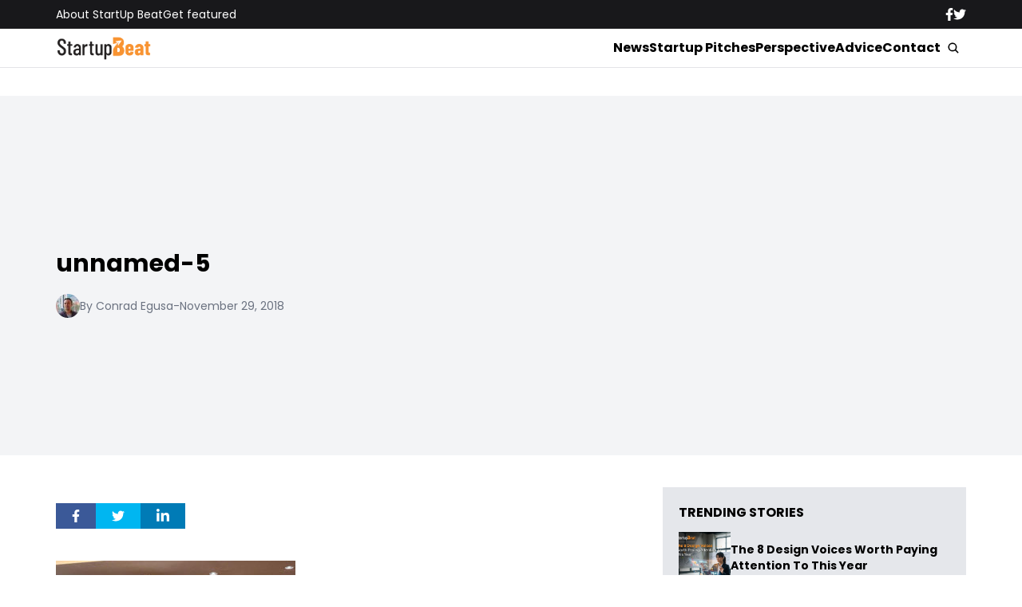

--- FILE ---
content_type: text/plain
request_url: https://www.google-analytics.com/j/collect?v=1&_v=j102&a=1739549061&t=pageview&_s=1&dl=https%3A%2F%2Fstartupbeat.com%2Fdemocratic-national-committee-vice-chair-michael-blake-on-the-tech-ecosystem-in-nyc%2F31852%2Funnamed-5-2%2F&ul=en-us%40posix&dt=unnamed-5%20-%20StartUp%20Beat&sr=1280x720&vp=1280x720&_u=YEBAAAABAAAAAC~&jid=1172467295&gjid=1573785342&cid=548337035.1770072285&tid=UA-82896050-1&_gid=99975228.1770072285&_r=1&_slc=1&gtm=45He61u1n81K5CVF6Sv77523684za200zd77523684&gcd=13l3l3l3l1l1&dma=0&tag_exp=103116026~103200004~104527907~104528500~104684208~104684211~115495939~115938465~115938468~116185181~116185182~116988315~117041588&z=1061383340
body_size: -451
content:
2,cG-W1WTEF5558